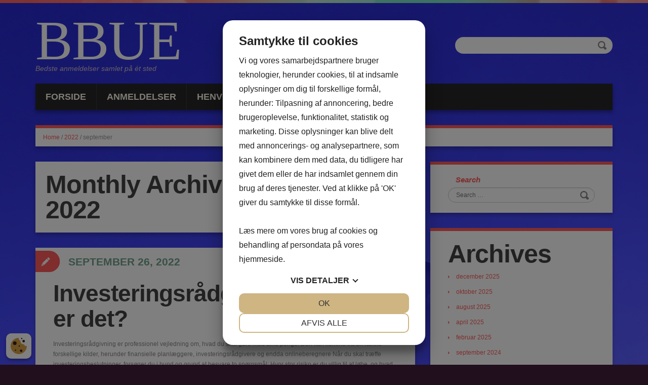

--- FILE ---
content_type: text/html
request_url: https://bbue.dk/2022/09/
body_size: 5480
content:
<!DOCTYPE html>
<html lang="da-DK">
<head> 
<script src="https://cookiemanager.dk/js/cm.js" data-cookiemanager="" data-domain="bbue.dk" ></script>
<meta charset="UTF-8" />
<title>september 2022 - BBUE</title>
<meta name="viewport" content="width=device-width, initial-scale=1.0">
<meta name="format-detection" content="telephone=no" />
<link rel="profile" href="https://gmpg.org/xfn/11" />
<link rel="pingback" href="https://bbue.dk/xmlrpc.php" />
<!--[if lt IE 9]>
<script src="https://bbue.dk/wp-content/themes/duena/js/html5.js" type="text/javascript"></script>
<![endif]-->
<!--[if (gt IE 9)|!(IE)]>
<script src="https://bbue.dk/wp-content/themes/duena/js/jquery.mobile.customized.min.js" type="text/javascript"></script>
<![endif]-->
<meta name='robots' content='max-image-preview:large' />
<!-- This site is optimized with the Yoast SEO plugin v12.3 - https://yoast.com/wordpress/plugins/seo/ -->
<meta name="robots" content="noindex,follow"/>
<meta property="og:locale" content="da_DK" />
<meta property="og:type" content="object" />
<meta property="og:title" content="september 2022 - BBUE" />
<meta property="og:url" content="https://bbue.dk/2022/09/" />
<meta property="og:site_name" content="BBUE" />
<meta name="twitter:card" content="summary" />
<meta name="twitter:title" content="september 2022 - BBUE" />
<script type='application/ld+json' class='yoast-schema-graph yoast-schema-graph--main'>{"@context":"https://schema.org","@graph":[{"@type":"WebSite","@id":"https://bbue.dk/#website","url":"https://bbue.dk/","name":"BBUE","potentialAction":{"@type":"SearchAction","target":"https://bbue.dk/?s={search_term_string}","query-input":"required name=search_term_string"}},{"@type":"CollectionPage","@id":"https://bbue.dk/2022/09/#webpage","url":"https://bbue.dk/2022/09/","inLanguage":"da-DK","name":"september 2022 - BBUE","isPartOf":{"@id":"https://bbue.dk/#website"}}]}</script>
<!-- / Yoast SEO plugin. -->
<link rel='dns-prefetch' href='//s.w.org' />
<link rel="alternate" type="application/rss+xml" title="BBUE &raquo; Feed" href="https://bbue.dk/feed/" />
<link rel="alternate" type="application/rss+xml" title="BBUE &raquo;-kommentar-feed" href="https://bbue.dk/comments/feed/" />
<script type="text/javascript">
window._wpemojiSettings = {"baseUrl":"https:\/\/s.w.org\/images\/core\/emoji\/13.0.1\/72x72\/","ext":".png","svgUrl":"https:\/\/s.w.org\/images\/core\/emoji\/13.0.1\/svg\/","svgExt":".svg","source":{"concatemoji":"https:\/\/bbue.dk\/wp-includes\/js\/wp-emoji-release.min.js?ver=5.7.12"}};
!function(e,a,t){var n,r,o,i=a.createElement("canvas"),p=i.getContext&&i.getContext("2d");function s(e,t){var a=String.fromCharCode;p.clearRect(0,0,i.width,i.height),p.fillText(a.apply(this,e),0,0);e=i.toDataURL();return p.clearRect(0,0,i.width,i.height),p.fillText(a.apply(this,t),0,0),e===i.toDataURL()}function c(e){var t=a.createElement("script");t.src=e,t.defer=t.type="text/javascript",a.getElementsByTagName("head")[0].appendChild(t)}for(o=Array("flag","emoji"),t.supports={everything:!0,everythingExceptFlag:!0},r=0;r<o.length;r++)t.supports[o[r]]=function(e){if(!p||!p.fillText)return!1;switch(p.textBaseline="top",p.font="600 32px Arial",e){case"flag":return s([127987,65039,8205,9895,65039],[127987,65039,8203,9895,65039])?!1:!s([55356,56826,55356,56819],[55356,56826,8203,55356,56819])&&!s([55356,57332,56128,56423,56128,56418,56128,56421,56128,56430,56128,56423,56128,56447],[55356,57332,8203,56128,56423,8203,56128,56418,8203,56128,56421,8203,56128,56430,8203,56128,56423,8203,56128,56447]);case"emoji":return!s([55357,56424,8205,55356,57212],[55357,56424,8203,55356,57212])}return!1}(o[r]),t.supports.everything=t.supports.everything&&t.supports[o[r]],"flag"!==o[r]&&(t.supports.everythingExceptFlag=t.supports.everythingExceptFlag&&t.supports[o[r]]);t.supports.everythingExceptFlag=t.supports.everythingExceptFlag&&!t.supports.flag,t.DOMReady=!1,t.readyCallback=function(){t.DOMReady=!0},t.supports.everything||(n=function(){t.readyCallback()},a.addEventListener?(a.addEventListener("DOMContentLoaded",n,!1),e.addEventListener("load",n,!1)):(e.attachEvent("onload",n),a.attachEvent("onreadystatechange",function(){"complete"===a.readyState&&t.readyCallback()})),(n=t.source||{}).concatemoji?c(n.concatemoji):n.wpemoji&&n.twemoji&&(c(n.twemoji),c(n.wpemoji)))}(window,document,window._wpemojiSettings);
</script>
<style type="text/css">
img.wp-smiley,
img.emoji {
display: inline !important;
border: none !important;
box-shadow: none !important;
height: 1em !important;
width: 1em !important;
margin: 0 .07em !important;
vertical-align: -0.1em !important;
background: none !important;
padding: 0 !important;
}
</style>
<!-- <link rel='stylesheet' id='wp-block-library-css'  href='https://bbue.dk/wp-includes/css/dist/block-library/style.min.css?ver=5.7.12' type='text/css' media='all' /> -->
<!-- <link rel='stylesheet' id='duena-bootstrap-css'  href='https://bbue.dk/wp-content/themes/duena/bootstrap/css/bootstrap.css?ver=5.7.12' type='text/css' media='all' /> -->
<!-- <link rel='stylesheet' id='flexslider-css'  href='https://bbue.dk/wp-content/themes/duena/css/flexslider.css?ver=5.7.12' type='text/css' media='all' /> -->
<!-- <link rel='stylesheet' id='magnific-css'  href='https://bbue.dk/wp-content/themes/duena/css/magnific-popup.css?ver=5.7.12' type='text/css' media='all' /> -->
<!-- <link rel='stylesheet' id='font-awesome-css'  href='https://bbue.dk/wp-content/themes/duena/css/font-awesome.css?ver=4.0.3' type='text/css' media='all' /> -->
<!-- <link rel='stylesheet' id='duena-style-css'  href='https://bbue.dk/wp-content/themes/duena/style.css?ver=5.7.12' type='text/css' media='all' /> -->
<link rel="stylesheet" type="text/css" href="//bbue.dk/wp-content/cache/wpfc-minified/g4h6cx9f/5qt5m.css" media="all"/>
<style id='duena-style-inline-css' type='text/css'>
a,
.searchform .screen-reader-text,
.post_meta i,
.author_bio_sidebar .social_box a,
.post-title a:hover,
.post-footer i,
.page_nav_wrap .post_nav ul li .current,
.page_nav_wrap .post_nav ul li a:hover {
color: #FF5B5B;
}
.post_type_label,
.flex-direction-nav a,
#content .featured_badge,
.author_bio_sidebar .social_box,
.flex-control-paging li a.flex-active,
.flex-control-paging li a:hover,
#toTop,
.post-footer a,
.navbar_inner > div > ul ul, 
.navbar_inner > ul ul,
.btn.btn-primary,
input[type='submit'],
input[type='reset'] {
background-color: #FF5B5B;
}
.site-info,
.widget,
#slider-wrapper .flexslider,
.navbar_inner > div > ul > li > a,
.navbar_inner > div > ul > li > a:hover, 
.navbar_inner > div > ul > li.sfHover > a, 
.navbar_inner > div > ul > li.current-menu-item > a, 
.navbar_inner > div > ul > li.current_page_item > a,
.navbar_inner > ul > li > a,
.navbar_inner > ul > li > a:hover, 
.navbar_inner > ul > li.sfHover > a, 
.navbar_inner > ul > li.current-menu-item > a, 
.navbar_inner > ul > li.current_page_item > a,
.breadcrumb,
#comments,
.post-footer a,
.author-info {
border-color: #FF5B5B;
}
a:hover,
a:focus {
color: #71A08B;
}
.btn.btn-primary:hover,
input[type='submit']:hover,
input[type='reset']:hover,
.slider-caption .btn.btn-primary:hover {
background-color: #71A08B;
}
textarea:focus,
input[type='text']:focus,
input[type='password']:focus,
input[type='datetime']:focus,
input[type='datetime-local']:focus,
input[type='date']:focus,
input[type='month']:focus,
input[type='time']:focus,
input[type='week']:focus,
input[type='number']:focus,
input[type='email']:focus,
input[type='url']:focus,
input[type='search']:focus,
input[type='tel']:focus,
input[type='color']:focus,
.uneditable-input:focus {
border-color: #FF5B5B;
box-shadow: inset 0 1px 1px rgba(0,0,0,.075), 0 0 2px #FF5B5B;
}
</style>
<!--[if lt IE 9]>
<link rel='stylesheet' id='duena_ie-css'  href='https://bbue.dk/wp-content/themes/duena/css/ie.css?ver=5.7.12' type='text/css' media='all' />
<![endif]-->
<script src='//bbue.dk/wp-content/cache/wpfc-minified/22tyybjd/5qt5m.js' type="text/javascript"></script>
<!-- <script type='text/javascript' src='https://bbue.dk/wp-includes/js/jquery/jquery.min.js?ver=3.5.1' id='jquery-core-js'></script> -->
<!-- <script type='text/javascript' src='https://bbue.dk/wp-includes/js/jquery/jquery-migrate.min.js?ver=3.3.2' id='jquery-migrate-js'></script> -->
<link rel="https://api.w.org/" href="https://bbue.dk/wp-json/" /><link rel="EditURI" type="application/rsd+xml" title="RSD" href="https://bbue.dk/xmlrpc.php?rsd" />
<link rel="wlwmanifest" type="application/wlwmanifest+xml" href="https://bbue.dk/wp-includes/wlwmanifest.xml" /> 
<meta name="generator" content="WordPress 5.7.12" />
<style type="text/css" id="custom-background-css">
body.custom-background { background-image: url("https://bbue.dk/wp-content/uploads/2015/12/dreamstime_xl_1075621.jpg"); background-position: center top; background-size: auto; background-repeat: repeat-y; background-attachment: scroll; }
</style>
</head>
<body data-rsssl=1 class="archive date custom-background group-blog">
<div class="page-wrapper">
<header id="header" role="banner">
<div class="container clearfix">
<div class="logo">
<h2 class="text-logo"><a href="https://bbue.dk/" title="BBUE" rel="home">BBUE</a></h2>
<p class="site-description">Bedste anmeldelser samlet på ét sted</p>
</div>
<div id="top-search">
<form method="get" action="https://bbue.dk/">
<input type="text" name="s"  class="input-search" /><input type="submit" value="" id="submit">
</form>
</div>  
<div class="clear"></div>
<nav id="site-navigation" class="main-nav" role="navigation">
<div class="navbar_inner">
<ul id="topnav" class="sf-menu"><li id="menu-item-7" class="menu-item menu-item-type-custom menu-item-object-custom menu-item-home menu-item-7"><a href="https://bbue.dk">Forside</a></li>
<li id="menu-item-16" class="menu-item menu-item-type-taxonomy menu-item-object-category menu-item-16"><a href="https://bbue.dk/kategori/anmeldelser/">Anmeldelser</a></li>
<li id="menu-item-14" class="menu-item menu-item-type-post_type menu-item-object-page menu-item-14"><a href="https://bbue.dk/henvisningssiden/">Henvisningssiden</a></li>
<li id="menu-item-539" class="menu-item menu-item-type-post_type menu-item-object-page current_page_parent menu-item-539"><a href="https://bbue.dk/blog/">Blog</a></li>
<li id="menu-item-557" class="menu-item menu-item-type-taxonomy menu-item-object-category menu-item-557"><a href="https://bbue.dk/kategori/artikler/">Artikler</a></li>
</ul>				</div>
</nav><!-- #site-navigation -->
</div>
</header><!-- #masthead -->
<div id="main" class="site-main">
<div class="container">
<ul class="breadcrumb breadcrumb__t"><li><a href="https://bbue.dk">Home</a></li> <li class="divider">/</li> <li><a href="https://bbue.dk/2022/">2022</a></li> <li class="divider">/</li> <li class="active">september</li></ul>						<div class="row">
<div id="primary" class="col-md-8 right">
<div id="content" class="site-content" role="main">
<header class="page-header">
<h1 class="page-title">
Monthly Archives: <span>september 2022</span>				</h1>
</header><!-- .page-header -->
<article id="post-604" class="post__holder post-604 post type-post status-publish format-standard hentry category-anmeldelser">
<header class="post-header ">
<h3 class="post-title"><a href="https://bbue.dk/investeringsraadgivning-hvad-er-det/" title="Permalink to: Investeringsrådgivning &#8211; hvad er det?">Investeringsrådgivning &#8211; hvad er det?</a></h3>
</header>
<!-- Post Content -->
<div class="post_content">
<div class="excerpt">
<p>Investeringsrådgivning er professionel vejledning om, hvad du skal gøre med dine penge. Den kan komme fra en række forskellige kilder, herunder finansielle planlæggere, investeringsrådgivere og endda onlineberegnere Når du skal træffe investeringsbeslutninger, forsøger du i bund og grund at besvare to spørgsmål: Hvor stor risiko er du villig til at løbe, og hvad er dine&#8230; </p>
</div>
<a href="https://bbue.dk/investeringsraadgivning-hvad-er-det/" class="more_link">Læs mere</a>
</div>
<span class="post_type_label "></span>
<span class="post_date"><time datetime="2022-09-26T10:32:29">september 26, 2022</time></span>
<!-- Post Meta -->
<div class="post_meta default">
<span class="post_category"><a href="https://bbue.dk/kategori/anmeldelser/" rel="category tag">Anmeldelser</a></span>		<span class="post_comment"><i class="fa fa-comments"></i><a href="https://bbue.dk/investeringsraadgivning-hvad-er-det/#respond" class="comments-link" >No comments</a></span>
<span class="post_author"><i class="fa fa-user"></i><a href="https://bbue.dk/author/helle_nielsen/" title="Indlæg af Helle Nielsen" rel="author">Helle Nielsen</a></span>
<div class="clear"></div>
</div>
<!--// Post Meta -->
</article>
<!-- Posts navigation -->		</div><!-- #content -->
</div><!-- #primary -->
<div id="secondary" class="widget-area col-md-4" role="complementary">
<aside id="search" class="widget widget_search">
<form method="get" id="searchform" class="searchform" action="https://bbue.dk/" role="search">
<label for="s" class="screen-reader-text">Search</label>
<input type="search" class="field" name="s" value="" id="s" placeholder="Search &hellip;" />
<input type="submit" class="submit" id="searchsubmit" value="Search" />
</form>
</aside>
<aside id="archives" class="widget">
<h1 class="widget-title">Archives</h1>
<ul>
<li><a href='https://bbue.dk/2025/12/'>december 2025</a></li>
<li><a href='https://bbue.dk/2025/10/'>oktober 2025</a></li>
<li><a href='https://bbue.dk/2025/08/'>august 2025</a></li>
<li><a href='https://bbue.dk/2025/04/'>april 2025</a></li>
<li><a href='https://bbue.dk/2025/02/'>februar 2025</a></li>
<li><a href='https://bbue.dk/2024/09/'>september 2024</a></li>
<li><a href='https://bbue.dk/2024/05/'>maj 2024</a></li>
<li><a href='https://bbue.dk/2024/01/'>januar 2024</a></li>
<li><a href='https://bbue.dk/2023/11/'>november 2023</a></li>
<li><a href='https://bbue.dk/2023/10/'>oktober 2023</a></li>
<li><a href='https://bbue.dk/2023/09/'>september 2023</a></li>
<li><a href='https://bbue.dk/2023/06/'>juni 2023</a></li>
<li><a href='https://bbue.dk/2023/03/'>marts 2023</a></li>
<li><a href='https://bbue.dk/2023/02/'>februar 2023</a></li>
<li><a href='https://bbue.dk/2023/01/'>januar 2023</a></li>
<li><a href='https://bbue.dk/2022/12/'>december 2022</a></li>
<li><a href='https://bbue.dk/2022/11/'>november 2022</a></li>
<li><a href='https://bbue.dk/2022/09/' aria-current="page">september 2022</a></li>
<li><a href='https://bbue.dk/2022/08/'>august 2022</a></li>
<li><a href='https://bbue.dk/2022/06/'>juni 2022</a></li>
<li><a href='https://bbue.dk/2022/05/'>maj 2022</a></li>
<li><a href='https://bbue.dk/2022/04/'>april 2022</a></li>
<li><a href='https://bbue.dk/2022/02/'>februar 2022</a></li>
<li><a href='https://bbue.dk/2021/12/'>december 2021</a></li>
<li><a href='https://bbue.dk/2021/10/'>oktober 2021</a></li>
<li><a href='https://bbue.dk/2021/08/'>august 2021</a></li>
<li><a href='https://bbue.dk/2020/12/'>december 2020</a></li>
<li><a href='https://bbue.dk/2020/06/'>juni 2020</a></li>
<li><a href='https://bbue.dk/2020/03/'>marts 2020</a></li>
<li><a href='https://bbue.dk/2020/02/'>februar 2020</a></li>
<li><a href='https://bbue.dk/2017/01/'>januar 2017</a></li>
</ul>
</aside>
<aside id="meta" class="widget">
<h1 class="widget-title">Meta</h1>
<ul>
<li><a rel="nofollow" href="https://bbue.dk/wp-login.php">Log ind</a></li>
</ul>
</aside>
</div><!-- #secondary -->
			</div>
</div>
</div><!-- #main -->
<footer id="colophon" class="site-footer" role="contentinfo">
<div class="container">
<div class="site-info col-md-12">
<div class="footer-text">
<a href="http://wordpress.org/" title="A Semantic Personal Publishing Platform" rel="generator">Proudly powered by WordPress</a>
</div>
<div class="clear"></div>
<div id="toTop"><i class="fa fa-chevron-up"></i></div>
</div>
</div>
</footer><!-- #colophon -->
</div><!-- .page-wrapper -->
<script type='text/javascript' src='https://bbue.dk/wp-content/themes/duena/js/navigation.js?ver=20120206' id='duena-navigation-js'></script>
<script type='text/javascript' src='https://bbue.dk/wp-content/themes/duena/js/skip-link-focus-fix.js?ver=20130115' id='duena-skip-link-focus-fix-js'></script>
<script type='text/javascript' src='https://bbue.dk/wp-content/themes/duena/js/superfish.js?ver=1.4.8' id='superfish-js'></script>
<script type='text/javascript' src='https://bbue.dk/wp-content/themes/duena/js/jquery.mobilemenu.js?ver=1.0' id='mobilemenu-js'></script>
<script type='text/javascript' src='https://bbue.dk/wp-content/themes/duena/js/sfmenu-touch.js?ver=1.0' id='sf_Touchscreen-js'></script>
<script type='text/javascript' src='https://bbue.dk/wp-content/themes/duena/js/jquery.flexslider.js?ver=2.1' id='flexslider-js'></script>
<script type='text/javascript' src='https://bbue.dk/wp-content/themes/duena/js/jquery.magnific-popup.js?ver=0.8.9' id='magnific-js'></script>
<script type='text/javascript' src='https://bbue.dk/wp-content/themes/duena/js/bootstrap.js?ver=1.0' id='bootstrap-custom-js'></script>
<script type='text/javascript' src='https://bbue.dk/wp-content/themes/duena/js/custom.js?ver=1.0' id='custom-js'></script>
<script type='text/javascript' src='https://bbue.dk/wp-includes/js/wp-embed.min.js?ver=5.7.12' id='wp-embed-js'></script>
<script type="text/javascript">
// initialise plugins
jQuery(function(){
// main navigation init
jQuery('.navbar_inner > ul').superfish({
delay:       1000, 		// one second delay on mouseout 
animation:   {opacity:"show", height:"show"}, // fade-in and slide-down animation
speed:       'normal',  // faster animation speed 
autoArrows:  false,   // generation of arrow mark-up (for submenu)
dropShadows: false
});
jQuery('.navbar_inner > div > ul').superfish({
delay:       1000, 		// one second delay on mouseout 
animation:   {opacity:"show", height:"show"}, // fade-in and slide-down animation
speed:       'normal',  // faster animation speed 
autoArrows:  false,   // generation of arrow mark-up (for submenu)
dropShadows: false
});
});
jQuery(function(){
var ismobile = navigator.userAgent.match(/(iPad)|(iPhone)|(iPod)|(android)|(webOS)/i)
if(ismobile){
jQuery('.navbar_inner > ul').sftouchscreen();
jQuery('.navbar_inner > div > ul').sftouchscreen();
}
});
</script>
<!--[if (gt IE 9)|!(IE)]><!-->
<script type="text/javascript">
jQuery(function(){
jQuery('.navbar_inner > ul').mobileMenu();
jQuery('.navbar_inner > div > ul').mobileMenu();
})
</script>
<!--<![endif]-->
<script defer src="https://static.cloudflareinsights.com/beacon.min.js/vcd15cbe7772f49c399c6a5babf22c1241717689176015" integrity="sha512-ZpsOmlRQV6y907TI0dKBHq9Md29nnaEIPlkf84rnaERnq6zvWvPUqr2ft8M1aS28oN72PdrCzSjY4U6VaAw1EQ==" data-cf-beacon='{"version":"2024.11.0","token":"0b27355b4b084ce1a5db80252a932e13","r":1,"server_timing":{"name":{"cfCacheStatus":true,"cfEdge":true,"cfExtPri":true,"cfL4":true,"cfOrigin":true,"cfSpeedBrain":true},"location_startswith":null}}' crossorigin="anonymous"></script>
</body>
</html><!-- WP Fastest Cache file was created in 0.10060715675354 seconds, on 22-12-25 11:57:06 -->